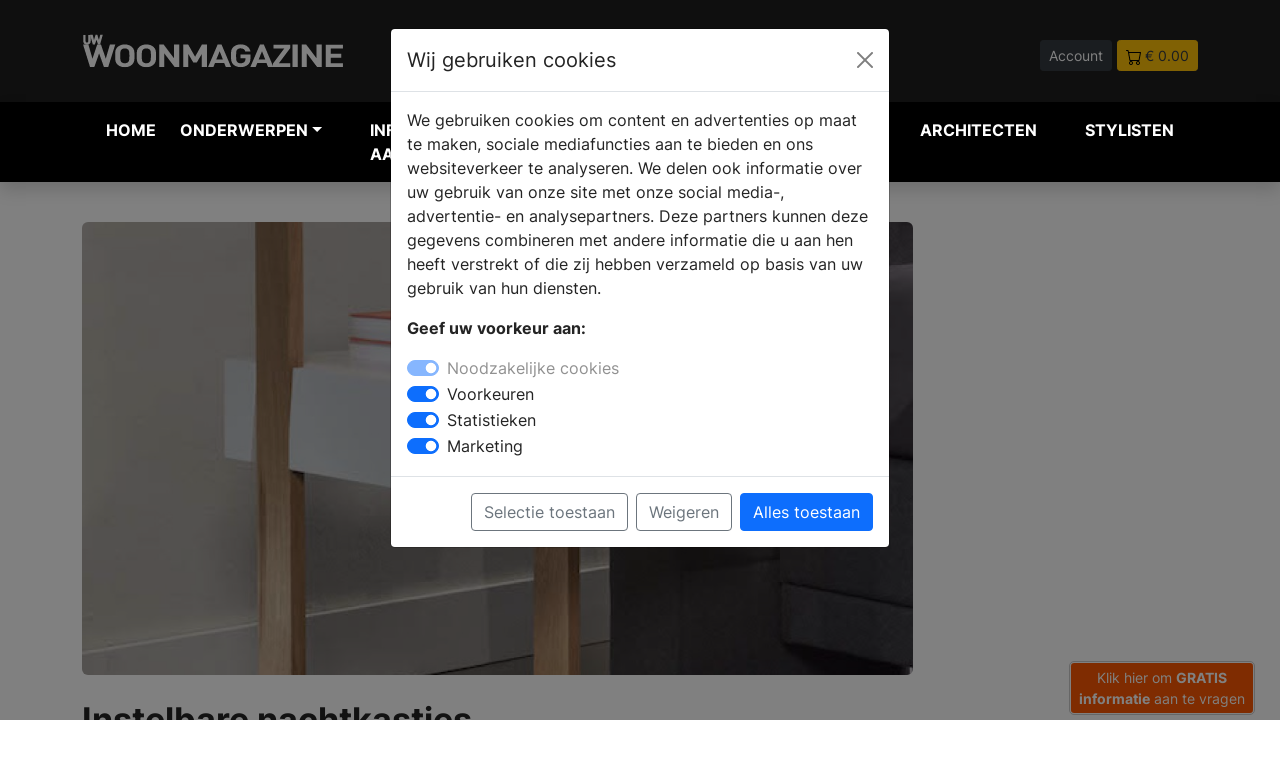

--- FILE ---
content_type: text/html; charset=UTF-8
request_url: https://www.uw-woonmagazine.nl/nieuws-instelbare-nachtkastjes
body_size: 10500
content:
<!DOCTYPE html>
<html lang="nl">

<head>
    <meta charset="UTF-8" />
    <meta http-equiv="X-UA-Compatible" content="IE=8" />
    <meta name="viewport" content="width=device-width, initial-scale=1.0" />
    <title>

                Instelbare nachtkastjes -
         UW-woonmagazine.nl</title>
        <meta name="keywords" content="interieur, wonen, keukens, badkamers, vloeren, haarden, kachels, tuin, serres, tafels, design, zwembaden">         <meta name="description" content="Laat je inspireren met het artikel over Instelbare nachtkastjes. Bekijk fotos en meer.">         <link rel="canonical" href="https://www.uw-woonmagazine.nl/nieuws-instelbare-nachtkastjes" />
    
    <link rel="icon" type="image/png" href="https://www.uw-woonmagazine.nl/assets/img/favicon/favicon-32.png" sizes="32x32">
    <link rel="icon" type="image/png" href="https://www.uw-woonmagazine.nl/assets/img/favicon//favicon-128.png" sizes="128x128">
    <link rel="icon" type="image/png" href="https://www.uw-woonmagazine.nl/assets/img/favicon//favicon-152.png" sizes="152x152">
    <link rel="apple-touch-icon" sizes="128x128" href="https://www.uw-woonmagazine.nl/assets/img/favicon//favicon-128.png">
    <link rel="apple-touch-icon" sizes="152x152" href="https://www.uw-woonmagazine.nl/assets/img/favicon//favicon-152.png">
    <link rel="apple-touch-icon" sizes="167x167" href="https://www.uw-woonmagazine.nl/assets/img/favicon//favicon-167.png">
    <link rel="apple-touch-icon" sizes="196x196" href="https://www.uw-woonmagazine.nl/assets/img/favicon//favicon-196.png">



    
        <script>
        // Define dataLayer and the gtag function.
        window.dataLayer = window.dataLayer || [];
        function gtag(){dataLayer.push(arguments);}

        // Set default consent to 'denied' as a placeholder
        // Determine actual values based on your own requirements
        gtag('consent', 'default', {
          'ad_storage': 'denied',
          'ad_user_data': 'denied',
          'ad_personalization': 'denied',
          'analytics_storage': 'granted'
        });
      </script>
      


    <!-- Google Tag Manager -->
    <script>
        (function(w,d,s,l,i){w[l]=w[l]||[];w[l].push({'gtm.start':
                    new Date().getTime(),event:'gtm.js'});var f=d.getElementsByTagName(s)[0],
                    j=d.createElement(s),dl=l!='dataLayer'?'&l='+l:'';j.async=true;j.src=
                    'https://www.googletagmanager.com/gtm.js?id='+i+dl;f.parentNode.insertBefore(j,f);
                    })(window,document,'script','dataLayer','GTM-N5LVH3S');
    </script>
    <!-- End Google Tag Manager -->
    
    <meta name="facebook-domain-verification" content="knexvxgduijlzk5ar3tuil14eyn22v" />

        <meta property="og:title" content="Instelbare nachtkastjes" />
    
        <meta property="og:url" content="https://www.uw-woonmagazine.nl/nieuws-instelbare-nachtkastjes" />
            <meta property="og:image" content="https://www.uw-woonmagazine.nl/storage/4672/conversions/Instelbare-nachtkastjes-412913-xl.jpg" />
    
        <meta property="og:type" content="article" />
    
        <meta property="og:description" content="Laat je inspireren met het artikel over Instelbare nachtkastjes. Bekijk fotos en meer." />
    
    <meta property="og:locale" content="nl_NL" />

    <script type="application/ld+json">
        {"@context":"http:\/\/schema.org","@type":"Organization","name":"UW-woonmagazine.nl","url":"https://www.uw-woonmagazine.nl","logo":{"@type":"ImageObject","url":"https://www.uw-woonmagazine.nl/assets/img/logo-uww.svg"} } }
    </script>

    
    
        <script type="application/ld+json">
{
  "@context" : "http://schema.org",
  "@type" : "Article",
  "name" : "Instelbare nachtkastjes",
  "headline" : "",
  "image" : "https://www.uw-woonmagazine.nl/storage/4672/conversions/Instelbare-nachtkastjes-412913-xl.jpg",
  "articleBody" : "Het innovatieve Nederlandse beddenmerk Beddelicious introduceerde eerder deze maand al de Blockspring, een volledig instelbare boxspring voorzien van het unieke Blocks_system. Nu gaan ze nog een stapje verder met de Bedboy, een volledig instelbaar nachtkastje ontworpen door de Nederlandse ontwerpers Pieter Nota en Jan Gunneweg (bekend van de houten fiets ‘Bough Bike’). Van bestaande nachtkastjes is de hoogte vaak een probleem: net té hoog, té laag of gewoon niet in verhouding met je bed. De Bedboy is volledig op hoogte in te stellen (van 48 tot 68 cm), om zo aan te sluiten op de hoogte van het bed. Er zijn twee varianten: de X, ontworpen door Pieter Nota, en de L, ontworpen door Jan Gunneweg.
 “Slapen heeft een groot effect op alles wat we doen. Om de balans te vinden moet een bed passen bij ieders fysieke kenmerken, maar ook bij de wensen en stijl”, aldus Maarten Stoffels, directeur van Beddelicious. “Ik vind daarom dat alles in de slaapkamer aanpasbaar en instelbaar moet kunnen zijn, zodat het precies aansluit bij alle persoonlijke wensen. Een passend matras en matching nachtkastje zijn nog maar het topje van de ijsberg. Overigens is het kastje ook zeer geschikt om bijvoorbeeld als tafeltje te gebruiken in de woonkamer.”
Bedboy X: bijzonder in zijn eenvoud


Het nachtkastje Bedboy X van de West-Friese meubelontwerper Pieter Nota kenmerkt zich door zijn onderstel in de vorm van een X. Het onderstel kan op verschillende hoogtes worden ingesteld en stevig worden vastgezet dankzij het scharniersysteem. Het kastje is 50 cm breed, 40 cm diep en de hoogte kan variëren tussen de 48 en 68 cm.
Bedboy L: stijlvol en ambachtelijk

Jan Gunneweg  tekende voor de Bedboy L. Deze Bedboy werkt met een kliksysteem waarbij het opbergvakje eenvoudig gekanteld kan worden en daarmee loskomt van het L-vormige onderstel. Dit kastje is 45 cm breed, 50 cm diep en 77 cm hoog. Het opbergvakje kan in hoogte variëren tussen de 48 en 68 cm. De productie van beide nachtkastjes vindt plaats in Nederland, met aandacht voor kwaliteit en respect voor de natuur. Het onderstel van beide Bedboys is gemaakt van massief eikenhout en voorzien van een laagje olie. De opbergvakjes zijn vervaardigd uit mdf en gelakt in tijdloos zuiverwit of zwartgrijs.
",
  "url" : "https://www.uw-woonmagazine.nl/nieuws-instelbare-nachtkastjes",
  "publisher" : {
    "@type" : "Organization",
    "name" : "Bouwmedia"
  }
}
</script>
        

    
    
            <meta name="facebook-domain-verification" content="mole63h39jz666ighvr1dbaykde3p3" />
    

    <!-- Pinterest Tag -->
<script>
    !function(e){if(!window.pintrk){window.pintrk = function () {
    window.pintrk.queue.push(Array.prototype.slice.call(arguments))};var
      n=window.pintrk;n.queue=[],n.version="3.0";var
      t=document.createElement("script");t.async=!0,t.src=e;var
      r=document.getElementsByTagName("script")[0];
      r.parentNode.insertBefore(t,r)}}("https://s.pinimg.com/ct/core.js");
    pintrk('load', '2612467483728', {em: '<user_email_address>'});
    pintrk('page');
    </script>
    <noscript>
    <img height="1" width="1" style="display:none;" alt="pinterest" title="pinterest"
      src="https://ct.pinterest.com/v3/?event=init&tid=2612467483728&pd[em]=<hashed_email_address>&noscript=1" />
    </noscript>
    <!-- end Pinterest Tag -->


    <meta name="p:domain_verify" content="b14e48cae9b32f62cae4f89b3774d794"/>
    <link rel="stylesheet" href="https://www.uw-woonmagazine.nl/dist/main.css" />
</head>

<body>

        <!-- Google Tag Manager (noscript) -->
    <noscript><iframe src="https://www.googletagmanager.com/ns.html?id=GTM-N5LVH3S" height="0"
            width="0" style="display:none;visibility:hidden"></iframe></noscript>
    <!-- End Google Tag Manager (noscript) -->
    
    <div class="navheader">
        <div class="container">
            <div class="row">
                <div class="col-5 col-md-3 align-middle">
                    <a href="https://www.uw-woonmagazine.nl">
                        <img src="https://www.uw-woonmagazine.nl/assets/img/logo-uww.svg" alt="UW Woonmagazine Logo" title="UW Woonmagazine Logo" class="img-fluid">
                    </a>


                </div>
                <div class="col-12 col-md-5 col-lg-4 align-middle d-none d-md-block">
                    <form method="POST" action="https://www.uw-woonmagazine.nl/zoeken" accept-charset="UTF-8" enctype="multipart/form-data"><input name="_token" type="hidden" value="CgnicCXGU1n8jVkjYnTH74DTUo73aVdkKXxOFv3A">
                    <div class="input-group pl-40 headersearch">

                        <input type="text" name="search" class="form-control form-control-sm"
                            placeholder="Waar ben je naar op zoek?">
                        <button class="btn btn-dark btn-sm" type="submit" aria-label="Zoeken" id="button-addon2">Zoek</button>

                    </div>
                    </form>
                </div>
                <div class="col-7 col-md-4 col-lg-5 text-end headerbuttons">

                                        <a href="https://www.uw-woonmagazine.nl/login"   class="btn btn-sm btn-dark">Account</a>
                    
                                        <a href="https://www.uw-woonmagazine.nl/winkelwagen"   class="btn btn-sm btn-warning text-dark"><img
                            src="https://www.uw-woonmagazine.nl/assets/img/icon/icon-cart.svg" alt="winkelwagen" title="winkelwagen"> <span>&euro; 0.00</span></a>

                </div>
            </div>
        </div>
    </div>



    


    

    

    


      

    



    
    <nav class="navbar navbar-expand-lg navbar-light bg-zwart navbar-dark shadow" style="z-index: 99999;">

        <div class="container">
            <button class="navbar-toggler collapsed" type="button" aria-label="Navigatie" data-bs-toggle="collapse"
                data-bs-target="#navbar-content">

                <div class="hamburger-toggle">
                    <div class="hamburger">
                        <span></span>
                        <span></span>
                        <span></span>
                    </div>

                </div>
            </button>
            <div class="collapse navbar-collapse" id="navbar-content">



<ul class="navbar-nav mr-auto mb-2 mb-lg-0">

    <li class="nav-item position-static"><a href="https://www.uw-woonmagazine.nl" class="nav-link" title="woon inspiratie">Home</a>
    </li>

    <li class="nav-item dropdown dropdown-mega position-static">
        <a class="nav-link firstlink dropdown-toggle" href="#" data-bs-toggle="dropdown"
            data-bs-auto-close="outside">Onderwerpen</a>
        <div class="dropdown-menu shadow
        
         ">
            <div class="mega-content px-1">
                <div class="container-fluid">
                    <div class="row">
                        <div class="col-12 col-sm-12 col-lg-3 py-1">

                            <ul>
                                <li class="title">Informatie</li>
                                </li>
                                <li><a href="https://www.uw-woonmagazine.nl/blogs" class="text-uwb"  title="blog artikelen">Blog
                                        artikelen</a></li>

                                <li><a href="https://www.uw-woonmagazine.nl/producten"
                                        class="text-uwb" title="woon producten">Producten</a></li>

                                <li><a href="https://www.uw-woonmagazine.nl/merken" title="woon merken" class="text-uwb">Merken</a>
                                </li>
                                <li><a href="https://www.uw-woonmagazine.nl/nieuws" title="woon nieuws" class="text-uwb">Nieuws</a>
                                </li>

                                
                                <li class="title">&nbsp;</li>
                                <li class="title">Andere onderwerpen</li>
                                <li><a href="https://www.uw-badkamer.nl" title="uw-badkamer magazine" class="text-uwb">UW-Badkamer.nl</a>
                                <li><a href="https://www.uw-haard.nl" title="uw-haard magazine" class="text-uwh">UW-Haard.nl</a>
                                <li><a href="https://www.uw-keuken.nl" title="uw-keuken magazine" class="text-uwk">UW-Keuken.nl</a>
                                <li><a href="https://www.uw-tuin.nl" title="uw-tuin magazine" class="text-uwt">UW-Tuin.nl</a>
                                <li><a href="https://www.uw-vloer.nl" title="uw-vloer magazine" class="text-uwv">UW-Vloer.nl</a>
                                <li><a href="https://www.uw-zwembad.nl" title="uw-zwembad magazine" class="text-uwz">UW-Zwembad.nl</a>
                                </li>

                                
                            </ul>

                        </div>


                        <div class="col-12 col-sm-6 col-lg-3">
    <ul><li class="title">Onderwerpen</li><li><a class=" btn btn-sm btn-outline-secondary col-12 mb-1 text-uww" href="https://www.uw-woonmagazine.nl/productgroep-woonaccessoires" title="Accessoires">Accessoires</a></li><li><a class=" btn btn-sm btn-outline-secondary col-12 mb-1 text-uww" href="https://www.uw-woonmagazine.nl/productgroep-slaapkamer-beddengoed" title="Beddengoed & bedden">Beddengoed & bedden</a></li><li><a class=" btn btn-sm btn-outline-secondary col-12 mb-1 text-uww" href="https://www.uw-woonmagazine.nl/productgroep-behang" title="Behang">Behang</a></li><li><a class=" btn btn-sm btn-outline-secondary col-12 mb-1 text-uww" href="https://www.uw-woonmagazine.nl/productgroep-beveiligingscameras" title="Beveiligingscamera's">Beveiligingscamera's</a></li><li><a class=" btn btn-sm btn-outline-secondary col-12 mb-1 text-uww" href="https://www.uw-woonmagazine.nl/productgroep-binnenkijken-bij" title="Binnenkijken bij">Binnenkijken bij</a></li><li><a class=" btn btn-sm btn-outline-secondary col-12 mb-1 text-uww" href="https://www.uw-woonmagazine.nl/productgroep-binnenzonwering" title="Binnenzonwering">Binnenzonwering</a></li><li><a class=" btn btn-sm btn-outline-secondary col-12 mb-1 text-uww" href="https://www.uw-woonmagazine.nl/productgroep-deur-raam-meubelbeslag" title="Deur- Raam- & Meubelbeslag">Deur- Raam- & Meubelbeslag</a></li><li><a class=" btn btn-sm btn-outline-secondary col-12 mb-1 text-uww" href="https://www.uw-woonmagazine.nl/productgroep-domotica-in-huis" title="Domotica & Smart Homes">Domotica & Smart Homes</a></li><li><a class=" btn btn-sm btn-outline-secondary col-12 mb-1 text-uww" href="https://www.uw-woonmagazine.nl/productgroep-energiezuinig-verwarmen" title="Energiezuinig verwarmen">Energiezuinig verwarmen</a></li><li><a class=" btn btn-sm btn-outline-secondary col-12 mb-1 text-uww" href="https://www.uw-woonmagazine.nl/productgroep-gratis-woonbrochures" title="Gratis inspiratie magazines">Gratis inspiratie magazines</a></li><li><a class=" btn btn-sm btn-outline-secondary col-12 mb-1 text-uww" href="https://www.uw-woonmagazine.nl/productgroep-grond-warmtepomp" title="Grond warmtepomp">Grond warmtepomp</a></li></ul></div><div class="col-12 col-sm-6 col-lg-3 py-1"><ul><li class="title">&nbsp;</li><li><a class=" btn btn-sm btn-outline-secondary col-12 mb-1 text-uww" href="https://www.uw-woonmagazine.nl/productgroep-hang-en-sluitwerk" title="Hang- & sluitwerk">Hang- & sluitwerk</a></li><li><a class=" btn btn-sm btn-outline-secondary col-12 mb-1 text-uww" href="https://www.uw-woonmagazine.nl/productgroep-hr-ketels" title="HR-ketels">HR-ketels</a></li><li><a class=" btn btn-sm btn-outline-secondary col-12 mb-1 text-uww" href="https://www.uw-woonmagazine.nl/productgroep-interieur-accessoires" title="Interieur">Interieur</a></li><li><a class=" btn btn-sm btn-outline-secondary col-12 mb-1 text-uww" href="https://www.uw-woonmagazine.nl/productgroep-luchtreinigers-zuivere-lucht" title="Luchtreinigers">Luchtreinigers</a></li><li><a class=" btn btn-sm btn-outline-secondary col-12 mb-1 text-uww" href="https://www.uw-woonmagazine.nl/productgroep-meubels" title="Meubels">Meubels</a></li><li><a class=" btn btn-sm btn-outline-secondary col-12 mb-1 text-uww" href="https://www.uw-woonmagazine.nl/productgroep-muurisolatie" title="Muurisolatie">Muurisolatie</a></li><li><a class=" btn btn-sm btn-outline-secondary col-12 mb-1 text-uww" href="https://www.uw-woonmagazine.nl/productgroep-muurverf-ecologisch" title="Muurverf-eco">Muurverf-eco</a></li><li><a class=" btn btn-sm btn-outline-secondary col-12 mb-1 text-uww" href="https://www.uw-woonmagazine.nl/productgroep-raambekleding" title="Raambekleding">Raambekleding</a></li><li><a class=" btn btn-sm btn-outline-secondary col-12 mb-1 text-uww" href="https://www.uw-woonmagazine.nl/productgroep-ramen-en-kozijnen" title="Ramen en kozijnen">Ramen en kozijnen</a></li><li><a class=" btn btn-sm btn-outline-secondary col-12 mb-1 text-uww" href="https://www.uw-woonmagazine.nl/productgroep-shutters" title="Shutters">Shutters</a></li><li><a class=" btn btn-sm btn-outline-secondary col-12 mb-1 text-uww" href="https://www.uw-woonmagazine.nl/productgroep-glazen-deuren-wanden" title="Stalen deuren & glazen wanden">Stalen deuren & glazen wanden</a></li><li><a class=" btn btn-sm btn-outline-secondary col-12 mb-1 text-uww" href="https://www.uw-woonmagazine.nl/productgroep-stylist-aan-het-woord" title="Stylist aan het woord">Stylist aan het woord</a></li></ul></div><div class="col-12 col-sm-6 col-lg-3 py-1"><ul><li class="title">&nbsp;</li><li><a class=" btn btn-sm btn-outline-secondary col-12 mb-1 text-uww" href="https://www.uw-woonmagazine.nl/productgroep-ventileren" title="Ventileren">Ventileren</a></li><li><a class=" btn btn-sm btn-outline-secondary col-12 mb-1 text-uww" href="https://www.uw-woonmagazine.nl/productgroep-verlichting-huis" title="Verlichting">Verlichting</a></li><li><a class=" btn btn-sm btn-outline-secondary col-12 mb-1 text-uww" href="https://www.uw-woonmagazine.nl/productgroep-vloerisolatie" title="Vloerisolatie">Vloerisolatie</a></li><li><a class=" btn btn-sm btn-outline-secondary col-12 mb-1 text-uww" href="https://www.uw-woonmagazine.nl/productgroep-vloerverwarming" title="Vloerverwarming">Vloerverwarming</a></li><li><a class=" btn btn-sm btn-outline-secondary col-12 mb-1 text-uww" href="https://www.uw-woonmagazine.nl/productgroep-wandbekleding" title="Wandbekleding">Wandbekleding</a></li><li><a class=" btn btn-sm btn-outline-secondary col-12 mb-1 text-uww" href="https://www.uw-woonmagazine.nl/productgroep-warmtepompen" title="Warmtepompen">Warmtepompen</a></li><li><a class=" btn btn-sm btn-outline-secondary col-12 mb-1 text-uww" href="https://www.uw-woonmagazine.nl/productgroep-warmteterugwinning" title="Warmteterugwinning">Warmteterugwinning</a></li><li><a class=" btn btn-sm btn-outline-secondary col-12 mb-1 text-uww" href="https://www.uw-woonmagazine.nl/productgroep-waterontharder" title="Waterontharder">Waterontharder</a></li><li><a class=" btn btn-sm btn-outline-secondary col-12 mb-1 text-uww" href="https://www.uw-woonmagazine.nl/productgroep-windenergie" title="Windenergie">Windenergie</a></li><li><a class=" btn btn-sm btn-outline-secondary col-12 mb-1 text-uww" href="https://www.uw-woonmagazine.nl/productgroep-zonneboilers" title="Zonneboilers">Zonneboilers</a></li><li><a class=" btn btn-sm btn-outline-secondary col-12 mb-1 text-uww" href="https://www.uw-woonmagazine.nl/productgroep-zonnepanelen" title="Zonnepanelen">Zonnepanelen</a></li></ul></div>


                        

                    </div>
                </div>
            </div>
        </div>
    </li>

    <li class="nav-item position-static"><a href="https://www.uw-woonmagazine.nl/brochures.php" title="badkamer informatie aanvragen" class="nav-link">Informatie
            aanvragen</a></li>
    <li class="nav-item position-static"><a href="https://www.uw-woonmagazine.nl/dealers"
            class="nav-link" title="badkamer dealers">Verkooplocatie vinden</a></li>
    <li class="nav-item position-static"><a href="https://www.uw-woonmagazine.nl/webshop" title="badkamer webshop" class="nav-link">Webshop</a>
    </li>

    <li class="nav-item position-static"><a href="https://www.uw-woonmagazine.nl/architecten-projecten" title="architecten" class="nav-link">Architecten</a>
    </li>

 <li class="nav-item position-static"><a href="https://www.uw-woonmagazine.nl/stylisten" title="stylisten" class="nav-link">Stylisten</a>
    </li>

</ul>


</div>

<div class="col align-middle d-md-none">
    <form method="POST" action="https://www.uw-woonmagazine.nl/zoeken" accept-charset="UTF-8" enctype="multipart/form-data"><input name="_token" type="hidden" value="CgnicCXGU1n8jVkjYnTH74DTUo73aVdkKXxOFv3A">
    <div class="input-group pl-40 headersearch">

        <input type="text" name="search" class="form-control form-control-sm"
            placeholder="Waar ben je naar op zoek?">
        <button class="btn btn-dark btn-sm" type="submit" id="button-addon2">Zoek</button>

    </div>
    </form>
</div>

</div>

</nav>

        





    



<div class="container">
    <div class="row pt-40 pb-40">


        <div class="col-12 col-md-9">
                        <div class="foto mb-25">
                <img src="https://www.uw-woonmagazine.nl/storage/4672/conversions/Instelbare-nachtkastjes-412913-xl.jpg" alt="Instelbare nachtkastjes" title="Instelbare nachtkastjes" width="100%" height="auto" class="img-fluid"
                    style="border-radius:6px;">
            </div>
                        <h1 class="text-xxl text-strong">Instelbare nachtkastjes</h1>

            <div class="spacer-8 mt-3 mb-3"></div>

            <div class="text-l mb-40">
                                    <p style="text-align: justify;">Het innovatieve Nederlandse beddenmerk Beddelicious introduceerde eerder deze maand al de Blockspring, een volledig instelbare boxspring voorzien van het unieke Blocks_system. Nu gaan ze nog een stapje verder met de Bedboy, een volledig instelbaar nachtkastje ontworpen door de Nederlandse ontwerpers Pieter Nota en Jan Gunneweg (bekend van de houten fiets ‘Bough Bike’). <span>Van bestaande nachtkastjes is de hoogte vaak een probleem: net té hoog, té laag of gewoon niet in verhouding met je bed. De Bedboy is volledig op hoogte in te stellen (van 48 tot 68 cm), om zo aan te sluiten op de hoogte van het bed. Er zijn twee varianten: de X, ontworpen door Pieter Nota, en de L, ontworpen door Jan Gunneweg.</span></p>
<p style="text-align: justify;"><span><img class="img-fluid text-center" alt="FotoInstelbare nachtkastjes" title="Foto Instelbare nachtkastjes"  src="https://www.uw-woonmagazine.nl/uploads/website/UW_woonmagazine_nieuws/Bedboy/Beddelicious_Blockspring_rood__Bedboy_L.jpg" alt="beddelicious blockspring" width="600" height="428" /> </span><br /><span>“Slapen heeft een groot effect op alles wat we doen. Om de balans te vinden moet een bed passen bij ieders fysieke kenmerken, maar ook bij de wensen en stijl”, aldus Maarten Stoffels, directeur van Beddelicious. “Ik vind daarom dat alles in de slaapkamer aanpasbaar en instelbaar moet kunnen zijn, zodat het precies aansluit bij alle persoonlijke wensen. Een passend matras en matching nachtkastje zijn nog maar het topje van de ijsberg. Overigens is het kastje ook zeer geschikt om bijvoorbeeld als tafeltje te gebruiken in de woonkamer.”</span></p>
<h2><span>Bedboy X: bijzonder in zijn eenvoud</span></h2>
<p><img class="img-fluid text-center" alt="FotoInstelbare nachtkastjes" title="Foto Instelbare nachtkastjes"  src="https://www.uw-woonmagazine.nl/uploads/website/UW_woonmagazine_nieuws/Bedboy/Beddelicious_Bedboy_X_wit.jpg" alt="beddelicious bedboy wit X" width="600" height="829" /></p>
<p><img class="img-fluid text-center" alt="FotoInstelbare nachtkastjes" title="Foto Instelbare nachtkastjes"  src="https://www.uw-woonmagazine.nl/uploads/website/UW_woonmagazine_nieuws/Bedboy/Beddelicious_Bedboy_X_zwart.jpg" alt="Beddelicious bedboy zwart X" width="600" height="839" /></p>
<p style="text-align: justify;">Het nachtkastje Bedboy X van de West-Friese meubelontwerper Pieter Nota kenmerkt zich door zijn onderstel in de vorm van een X. Het onderstel kan op verschillende hoogtes worden ingesteld en stevig worden vastgezet dankzij het scharniersysteem. Het kastje is 50 cm breed, 40 cm diep en de hoogte kan variëren tussen de 48 en 68 cm.</p>
<h2>Bedboy L: stijlvol en ambachtelijk</h2>
<p><img class="img-fluid text-center" alt="FotoInstelbare nachtkastjes" title="Foto Instelbare nachtkastjes"  src="https://www.uw-woonmagazine.nl/uploads/website/UW_woonmagazine_nieuws/Bedboy/Beddelicious_Bedboy_L_wit.jpg" alt="beddelicious bedboy wit L" width="600" height="879" /></p>
<p style="text-align: justify;"><span><img class="img-fluid text-center" alt="FotoInstelbare nachtkastjes" title="Foto Instelbare nachtkastjes"  src="https://www.uw-woonmagazine.nl/uploads/website/UW_woonmagazine_nieuws/Bedboy/Beddelicious_Bedboy_L_zwart.jpg" alt="beddelicious bedboy zwart L" width="600" height="879" /><br /><span>Jan Gunneweg  tekende voor de Bedboy L. Deze Bedboy werkt met een kliksysteem waarbij het opbergvakje eenvoudig gekanteld kan worden en daarmee loskomt van het L-vormige onderstel. Dit kastje is 45 cm breed, 50 cm diep en 77 cm hoog. Het opbergvakje kan in hoogte variëren tussen de 48 en 68 cm. </span><span>De productie van beide nachtkastjes vindt plaats in Nederland, met aandacht voor kwaliteit en respect voor de natuur. Het onderstel van beide Bedboys is gemaakt van massief eikenhout en voorzien van een laagje olie. De opbergvakjes zijn vervaardigd uit mdf en gelakt in tijdloos zuiverwit of zwartgrijs.</span></span></p>
<p><span><img class="img-fluid text-center" alt="FotoInstelbare nachtkastjes" title="Foto Instelbare nachtkastjes"  src="https://www.uw-woonmagazine.nl/uploads/website/UW_woonmagazine_nieuws/Bedboy/Beddelicious_Blockspring_schuinBedboy_L.jpg" alt="beddelicious blockspring" width="600" height="392" /></span></p>


                
                    <div class="mt-30 mb-30" style="text-align:center;">

                        <a href="https://www.uw-woonmagazine.nl/brochures.php" class="text-info">Vraag nu gratis woon brochures aan</a>

                    </div>

            </div>

            
            

            

        </div>
        <div class="col-12 col-md-3">

            <div class="sticky-top">
                

                



                

                            </div>

        </div>

    </div>
</div>
</div>





</div>










<div class="container mt-4 mb-4">
<div class="row" style>

    <div class="col-12 col-md-4 text-secondary text-xs ">
        <h2>Onze woonmagazines</h2><p>Voor inspiratie voor je badkamer, keuken, nieuwe vloer of haard bestel je eenvoudig alle magazines uit de UW-serie. Deze zorgvuldig samengestelde magazines bieden een schat aan inspiratie voor elke ruimte in je huis, van de keuken en badkamer tot de woonkamer en tuin.</p><p>Elk magazine is gevuld met hoogwaardige foto’s, deskundig advies en praktische tips om je te helpen bij het ontwerpen en inrichten van je droomhuis. Of je nu zoekt naar moderne badkamers, functionele keukenoplossingen, sfeervolle haarden, of de perfecte vloer- en wandbekleding, in deze magazines vind je talloze ideeën om je woning helemaal naar jouw smaak te maken. Het Woonboek biedt een overzicht van inspirerende interieurtrends en prachtige woonstijlen, zodat je altijd up-to-date bent met de nieuwste ontwikkelingen in woninginrichting.</p><p><a href="https://www.uw-woonmagazine.nl/webshop" target="_blank">Bestel de magazines gemakkelijk in onze webshop</a>. Met slechts een paar klikken heb je de magazines in huis. </p><p>Laat je inspireren door de magazines en geef je huis de make-over die het verdient!</p>
    </div>

    <div class="col-12 col-md-4 text-secondary">
        <h2>Vind een verkooppunt in de buurt</h2><p>Ben je op zoek naar een verkooppunt bij jou in de buurt? Met onze handige zoekfunctie vind je snel <a href="https://www.uw-woonmagazine.nl/dealers" target="_blank">een winkel bij jou in de buurt</a> die je op weg kan helpen met je project. Of je nu op zoek bent naar de nieuwste meubels, stijlvolle decoraties of deskundig advies, de verschillende dealers helpen je op weg.</p><p>Voer je postcode of plaatsnaam in, en je krijgt direct een overzicht van beschikbare dealers in jouw omgeving. Deze winkels bieden niet alleen een breed assortiment aan producten, maar ook deskundig advies en gespecialiseerde kennis om je te helpen bij het creëren van jouw ideale interieur. Dankzij hun jarenlange ervaring en passie voor wonen, ben je verzekerd van eersteklas service en ondersteuning.</p><p>Bij deze verkooppunten vind je alles wat je nodig hebt om je project tot een succes te maken. Ontdek vandaag nog <a href="https://www.uw-woonmagazine.nl/dealers" target="_blank">welke winkels zich bij jou in de buurt bevinden</a> en geef je huis de perfecte uitstraling!</p>
    </div>

    <div class="col-12 col-md-4 text-secondary" >
        <h2>Woonbrochures aanvragen</h2><p>Ontdek de nieuwste woontrends en laat je inspireren door <a href="https://www.uw-woonmagazine.nl/brochures.php" target="_blank">gratis woonbrochures van diverse toonaangevende merken</a>&nbsp;aan te vragen. Deze brochures staan boordevol waardevolle informatie over de nieuwste collecties, verfpaletten, interieuraccessoires en slimme inrichtingstips. Of je nu je woonkamer een frisse uitstraling wilt geven, je keuken wilt upgraden, of een nieuwe vloer wilt leggen, met deze brochures krijg je volop inspiratie en advies op maat.</p><p>Met deze brochures ontdek je de nieuwste interieurideeën en collecties voor elke ruimte in huis. Of je nu kiest voor een moderne, klassieke of eclectische stijl, je vindt volop inspiratie om je huis om te toveren. Wacht niet langer en haal gratis advies en trends in huis om jouw woonwensen te realiseren!</p><p>Het aanvragen van deze brochures is heel eenvoudig én gratis. Laat je gegevens ahcter en ontvang de brochures thuis op de mat of digitaal in je mailbox, afhankelijk van wat elk merk aanbiedt. De brochures zijn een ideale manier om prachtige foto’s, trends en deskundig advies te ontdekken, zodat je vol inspiratie aan de slag kunt met je projecten.</p><p><a href="https://www.uw-woonmagazine.nl/brochures.php" target="_blank">Vraag vandaag nog je gratis brochures aan</a> en begin met het creëren van jouw perfecte huis!</p>
    </div>
</div>
</div>








    



<!-- Modal -->
<div class="modal fade" id="cookieModal" tabindex="-1" aria-labelledby="exampleModalLabel" style="z-index:99999;" aria-hidden="true">
  <div class="modal-dialog">
    <div class="modal-content">
      <div class="modal-header">
        <h4 class="modal-title fs-5" id="exampleModalLabel">Wij gebruiken cookies</h4>
        <button type="button" class="btn-close" data-bs-dismiss="modal" aria-label="Close"></button>
      </div>
      <div class="modal-body">
      <form method="post" action="https://www.uw-woonmagazine.nl/cookiepost">
      <input type="hidden" name="nrg_cookie_custom" value="1" />
      <input type="hidden" name="_token" value="CgnicCXGU1n8jVkjYnTH74DTUo73aVdkKXxOFv3A" />

        <p>We gebruiken cookies om content en advertenties op maat te maken, sociale mediafuncties aan te bieden en ons websiteverkeer te analyseren. We delen ook informatie over uw gebruik van onze site met onze social media-, advertentie- en analysepartners. Deze partners kunnen deze gegevens combineren met andere informatie die u aan hen heeft verstrekt of die zij hebben verzameld op basis van uw gebruik van hun diensten.</p>

        <p><strong>Geef uw voorkeur aan:</strong></p>
        <div class="form-check form-switch">
        <input class="form-check-input" type="checkbox" name="noodzakelijk" value="1" role="switch" id="flexSwitchCheckDefault1" checked disabled>
        <label class="form-check-label" for="flexSwitchCheckDefault1" class="text-dark">Noodzakelijke cookies</label>
      </div>

      <div class="form-check form-switch">
        <input class="form-check-input" type="checkbox" name="voorkeuren" value="1" role="switch" id="flexSwitchCheckDefault2" checked>
        <label class="form-check-label" for="flexSwitchCheckDefault2">Voorkeuren</label>
      </div>

      <div class="form-check form-switch">
      <input class="form-check-input" type="checkbox" name="statistieken" value="1" role="switch" id="flexSwitchCheckDefault3" checked>
      <label class="form-check-label" for="flexSwitchCheckDefault3">Statistieken</label>
    </div>

    <div class="form-check form-switch">
      <input class="form-check-input" type="checkbox" name="marketing" value="1" role="switch" id="flexSwitchCheckDefault4" checked>
      <label class="form-check-label" for="flexSwitchCheckDefault4">Marketing</label>
    </div>




        </div>
      <div class="modal-footer">
      <button type="submit" class="btn btn-outline-secondary">Selectie toestaan</button>
      </form>

      <form method="post" action="https://www.uw-woonmagazine.nl/cookiepost">
      <input type="hidden" name="_token" value="CgnicCXGU1n8jVkjYnTH74DTUo73aVdkKXxOFv3A" />
      <input type="hidden" name="nrg_cookie_none" value="1" />
      <button type="submit" class="btn btn-outline-secondary">Weigeren</button>
      </form>

      <form method="post" action="https://www.uw-woonmagazine.nl/cookiepost">
      <input type="hidden" name="_token" value="CgnicCXGU1n8jVkjYnTH74DTUo73aVdkKXxOFv3A" />
      <input type="hidden" name="nrg_cookie_all" value="1" />
        <button type="submit" class="btn btn-primary">Alles toestaan</button>
      </form>
      </div>
    </div>
  </div>
</div>

<script src="https://code.jquery.com/jquery-3.6.0.min.js" integrity="sha256-/xUj+3OJU5yExlq6GSYGSHk7tPXikynS7ogEvDej/m4=" crossorigin="anonymous"></script>

<script type="text/javascript">
    window.onload = () => {
        $('#cookieModal').modal('show');
    }
</script>

            

    <div class="contactbalk mt-50">
        <div class="container">

            <div class="row">
                <div class="col-12 col-md-4 mb-15">
                    <h4 class="text-m text-bold">Volg ons via</h4>
                    <p class="text-s"></p>
                    <div class="socials">
                        <a href="https://www.facebook.com/woonmagazine"
                            target="blank"><img alt="facebook" title="facebook" src="https://www.uw-woonmagazine.nl/assets/img/icon/icon-facebook.svg"></a>                        <a href="https://www.instagram.com/woonmagazine/"
                            target="blank"><img alt="instagram" title="instagram" src="https://www.uw-woonmagazine.nl/assets/img/icon/icon-instagram.svg"></a>                                                <a href="https://nl.pinterest.com/uwwoonmagazine/_created/"
                            target="blank"><img alt="pinterest" title="pinterest" src="https://www.uw-woonmagazine.nl/assets/img/icon/icon-pinterest.svg"></a>                        <a href="https://twitter.com/UWwoonmagazine"
                            target="blank"><img alt="twitter" title="twitter" src="https://www.uw-woonmagazine.nl/assets/img/icon/icon-twitter.svg"></a>                    </div>
                </div>
                <div class="col-12 col-md-4 mb-15">

                    <h4 class="text-m text-bold">Maandelijkse nieuwsbrief</h4>
                    <p class="text-s">Schrijf je in voor onze nieuwsbrief!</p>

                    <form method="POST" action="https://www.uw-woonmagazine.nl/nieuwsbrief-inschrijven" accept-charset="UTF-8" enctype="multipart/form-data"><input name="_token" type="hidden" value="CgnicCXGU1n8jVkjYnTH74DTUo73aVdkKXxOFv3A">
                    <div class="row  gx-1 gy-1">
                        <div class="col-6">
                            <input type="text" class="form-control form-control-sm" id="nieuwsbrief_voornaam"
                                name="voornaam" aria-describedby="emailHelp" placeholder="Voornaam">
                        </div>
                        <div class="col-6">
                            <input type="text" class="form-control form-control-sm" id="nieuwsbrief_achternaam"
                                name="achternaam" aria-describedby="emailHelp" placeholder="Achternaam">
                        </div>
                        <div class="col-12">
                            <input type="email" class="form-control form-control-sm" id="nieuwsbrief_emailadres"
                                name="emailadres" aria-describedby="emailHelp" placeholder="E-mailadres">
                        </div>
                        <div class="col-12">
                            <button type="submit" class="btn btn-info btn-sm col-12">Meld je aan</button>
                        </div>
                    </div>

                    </form>

                </div>
                <div class="col-12 col-md-4 mb-15">

                    <h4 class="text-m text-bold">Brochures aanvragen</h4>
                    <p class="text-s">Vraag gratis woonbrochures aan in onze brochure service</p>
                    <a href="https://www.uw-woonmagazine.nl/brochures.php" class="btn btn-dark btn-sm">Brochure aanvragen</a>
                </div>
            </div>
        </div>
    </div>

    <div id="footer">

        <div class="container">

            <div class="row">
                <div class="col-6 col-md-2">
                    <ul>
                        <li class="title">Account</li>
                        <li><a href="https://www.uw-woonmagazine.nl/login">Inloggen</a></li>
                        <li><a href="https://www.uw-woonmagazine.nl/forgot-password" >Wachtwoord vergeten</a></li>
                        <li class="spacer">&nbsp;</li>
                        <li class="title">Informatie</li>
                        <li><a href="https://www.uw-woonmagazine.nl/c-algemene-voorwaarden.html">Algemene voorwaarden</a></li><li><a href="https://www.uw-woonmagazine.nl/c-disclaimer.html">Disclaimer</a></li><li><a href="https://www.uw-woonmagazine.nl/c-privacy.html">Privacy disclaimer</a></li>


                        <li><a href="#" data-bs-toggle="modal" data-bs-target="#cookieModal">
                            Cookie instellingen
                        </a></li>

                    </ul>
                </div>
                <div class="col-6 col-md-2">
                    <ul>
                        <li class="title">Klantenservice</li>
                        <li><a href="https://www.uw-woonmagazine.nl/c-adverteren.html">Adverteren</a></li><li><a href="https://www.uw-woonmagazine.nl/c-contact.html">Contact</a></li>

                    </ul>
                </div>
                <div class="col-6 col-md-2">
                    <ul>
                        <li class="title">Netwerk</li>
                        <li><a href="https://www.uw-badkamer.nl">UW-Badkamer</a></li><li><a href="https://www.uw-haard.nl">UW-Haard.nl</a></li><li><a href="https://www.uw-keuken.nl">UW-Keuken.nl</a></li><li><a href="https://www.uw-tuin.nl">UW-Tuin.nl</a></li><li><a href="https://www.uw-vloer.nl">UW-Vloer.nl</a></li><li><a href="https://www.uw-woonmagazine.nl">UW-Woonmagazine.nl</a></li><li><a href="https://www.uw-zwembad.nl">UW-Zwembad.nl</a></li><li><a href="https://www.bouwkavelsonline.nl">Bouwkavelsonline.nl</a></li>
                    </ul>
                </div>
                <div class="col-6 col-md-2">

                    <ul>
                        <li class="title">Partners</li>
                                                                                                                                                                         <li><a href="https://wijzijn-in.nl/">IN - interieurprofessional netwerk</a></li><li><a href="https://www.droomhome.nl">Droomhome.nl</a></li>                     </ul>

                </div>
                <div class="col-6 col-md-2">
                    <ul>
                        <li class="title">Handig</li>
                                                                                                                                                                         <li><a href="https://www.tweedehandscaravan.nl">Tweedehandscaravan.nl</a></li><li><a href="https://www.uw-woonmagazine.nl/blog-verschillende-tips-voor-aanpassingen-aan-je-huis-en-tuin">Tips voor aanpassingen aan je huis en tuin</a></li><li><a href="https://www.uw-woonmagazine.nl/blog-aluminium-overkapping">Aluminium overkapping</a></li><li><a href="https://www.uw-badkamer.nl/l-badkamer-inspiratie-2023.html">Badkamer inspiratie</a></li><li><a href="https://www.uw-badkamer.nl/nieuws-tips-voor-het-inrichten-van-een-kleine-badkamer">Tips voor een kleine badkamer</a></li><li><a href="https://www.uw-badkamer.nl/l-badmeubel-van-primabad.html">Badmeubel ideeën van Primabad</a></li><li><a href="https://www.uw-badkamer.nl/l-vrijstaand-bad-kopen.html">Vrijstaand bad kopen</a></li><li><a href="https://www.uw-keuken.nl/l-hoe-lang-duurt-een-keukenrenovatie.html">Duur keukenverbouwing?</a></li><li><a href="https://www.uw-vloer.nl/blog-gietvloer-of-betonvloer-verschillen-en-voordelen">Gietvloer of betonvloer?</a></li><li><a href="https://www.bouwkavelsonline.nl">Bouwgrond kopen</a></li><li><a href="https://www.uw-woonmagazine.nl/blog-ontdek-de-voordelen-van-kunststof-kozijnen">Kunststof kozijnen</a></li> 
                        <li class="spacer">&nbsp;</li>
                        <li class="title">Sitemaps</li>
                                                <li><a href="https://www.uw-woonmagazine.nl/sitemap-blogs">Blogs</a></li>
                        <li><a href="https://www.uw-woonmagazine.nl/sitemap-dealers">Dealers</a></li>
                                                                        <li><a href="https://www.uw-woonmagazine.nl/sitemap-webshop">Webshop</a></li>

                    </ul>
                </div>
                <div class="col-6 col-md-2">
                    <ul>
                        <li></li>
                    </ul>
                </div>
            </div>

        </div>

        <div class="footerbalk">
            <div class="container">

                <div class="row">
                    <div class="col-12 col-md-4 text-start text-s">UW Woonmagazine is onderdeel van <a
                            href="https://www.bouwmedia.nl" title="Bouwmedia.nl" target="_blank">Bouwmedia</a><br>KVK: 34220999</div>
                    <div class="col-12 col-md-4 text-center text-s">1999-2022 &copy; Alle rechten voorbehouden</div>
                    <div class="col-12 col-md-4 text-end text-s">Ontwikkeld door: <a
                            href="https://www.nrginternetdiensten.nl" title="Webdevelopment Heemskerk"
                            target="_blank">NRG Internetdiensten</a></div>

                </div>

            </div>


        </div>

    </div>

    <script src="https://www.uw-woonmagazine.nl/dist/bundle.js"></script>

    <script src="https://code.jquery.com/jquery-3.6.0.min.js"
    integrity="sha256-/xUj+3OJU5yExlq6GSYGSHk7tPXikynS7ogEvDej/m4=" crossorigin="anonymous"></script>
<script src="https://cdnjs.cloudflare.com/ajax/libs/featherlight/1.7.13/featherlight.min.js"
    integrity="sha512-0UbR6HN0dY8fWN9T7fF658896tsPgnbRREHCNq46J9/JSn8GonXDZmqtTc3qS879GM0zV49b9LPhdc/maKP8Kg=="
    crossorigin="anonymous" referrerpolicy="no-referrer"></script>
<script src="https://cdnjs.cloudflare.com/ajax/libs/featherlight/1.7.13/featherlight.gallery.min.js"
    integrity="sha512-svSfLfmTUkvGPtImwRl+uw7BOhbZzdGkw3o9Ds+E3m5Y665i8xsgKbCpyrDQW7SWNFrnD3+4RSnFiomoIhcshA=="
    crossorigin="anonymous" referrerpolicy="no-referrer"></script>
<link rel="stylesheet" href="https://cdnjs.cloudflare.com/ajax/libs/featherlight/1.7.13/featherlight.min.css"
    integrity="sha512-56GJrpSgHk6Mc9Fltt+bQKcICJoEpxtvozXPA5n5OT0rfWiqGlJmJCI/vl16kctf/0XbBloh03vl7OF2xFnR8g=="
    crossorigin="anonymous" referrerpolicy="no-referrer" />
<link rel="stylesheet" href="https://cdnjs.cloudflare.com/ajax/libs/featherlight/1.7.13/featherlight.gallery.min.css"
    integrity="sha512-B31/elyDKOSa2yGC1ALSAHkdlJ5FOhZJTNANGUFxWOnVMfKQmekRG2/sNdp6yJPrO7Ae9rlAxUlr0QjiJne01Q=="
    crossorigin="anonymous" referrerpolicy="no-referrer" />

<script>
    $('a.gallerij').featherlightGallery({
		previousIcon: '&#9664;',     /* Code that is used as previous icon */
		nextIcon: '&#9654;',         /* Code that is used as next icon */
		galleryFadeIn: 100,          /* fadeIn speed when slide is loaded */
		galleryFadeOut: 300          /* fadeOut speed before slide is loaded */
	});
</script>


<script>
    $( ".brochureitem" ).on( "click", function() {

    var id = $(this).data("brochure-id");


    $("#brochure_id").val(id);


    });

    $( ".brochureitem2" ).on( "click", function() {

    var id = $(this).data("brochure-id");


    $("#brochure2_id").val(id);


    });

</script>


<script>
    $( ".postcode3" ).change(function() {

    var postcode = $( ".postcode3" ).val();
    var streetnumber = $( ".streetnumber3" ).val();

    if(postcode != "")
    {

    $.getJSON( "https://api.pro6pp.nl/v1/autocomplete?auth_key=kRNrlFTZRegtKPZf&nl_sixpp="+postcode+"&streetnumber="+streetnumber+"", function( json ) {
    //alert( "JSON Data: " + json.results[0].street );

    $( ".street3" ).val(json.results[0].street);
    $( ".city3" ).val(json.results[0].city);
    });

    }
    //https://api.pro6pp.nl/v1/autocomplete?auth_key=YOUR_AUTH_KEY&nl_sixpp=8042AC&streetnumber=2&extension=t1
    });

</script>

<script>
    pintrk('track', 'pagevisit', {
    property: 'Nieuws: Instelbare nachtkastjes'
    });
    </script>


    
        <div
        style="position:fixed; right:25px; bottom:5px; background:#FFFFFF; padding:1px; border:1px solid #CACACA; border-radius:5px; ">
        <a href="https://www.uw-woonmagazine.nl/brochures.php?zijkant=rechts" title="brochures aanvragen" class="btn btn-sm btn-success"
            style="background:#FD5801; border:#FD5801; color:#FFF;">Klik hier om <strong>GRATIS</strong><br>
            <strong>informatie</strong> aan te vragen</a>
    </div>
    
</body>

</html>


--- FILE ---
content_type: image/svg+xml
request_url: https://www.uw-woonmagazine.nl/assets/img/icon/icon-pinterest.svg
body_size: 1132
content:
<svg width="48" height="48" viewBox="0 0 48 48" fill="none" xmlns="http://www.w3.org/2000/svg">
<circle cx="24" cy="24" r="20" fill="#BD081C"/>
<path fill-rule="evenodd" clip-rule="evenodd" d="M24.8523 12C18.3024 12 15 16.6959 15 20.6118C15 22.9826 15.8978 25.0924 17.8231 25.8777C18.1389 26.0067 18.4216 25.8822 18.5131 25.5327C18.5769 25.2905 18.7276 24.6799 18.7944 24.4257C18.8866 24.0799 18.8506 23.9592 18.5956 23.6577C18.0406 23.0029 17.6858 22.1553 17.6858 20.9546C17.6858 17.4699 20.2929 14.3513 24.4736 14.3513C28.1757 14.3513 30.2098 16.6141 30.2098 19.6345C30.2098 23.6096 28.4502 26.9645 25.8394 26.9645C24.3971 26.9645 23.3178 25.7712 23.6636 24.3087C24.0776 22.5626 24.8808 20.6771 24.8808 19.417C24.8808 18.289 24.2748 17.3477 23.0215 17.3477C21.547 17.3477 20.3627 18.8725 20.3627 20.9156C20.3627 22.2169 20.8022 23.0974 20.8022 23.0974C20.8022 23.0974 19.2931 29.4899 19.0291 30.6097C18.5026 32.8395 18.9504 35.5726 18.9879 35.8486C19.0104 36.0121 19.2204 36.0511 19.3156 35.9266C19.4514 35.7496 21.2072 33.5812 21.8042 31.4152C21.973 30.8024 22.774 27.6261 22.774 27.6261C23.2525 28.5396 24.6528 29.3444 26.1416 29.3444C30.5735 29.3444 33.5796 25.304 33.5796 19.8955C33.5796 15.8079 30.1168 12 24.8523 12Z" fill="white"/>
</svg>
